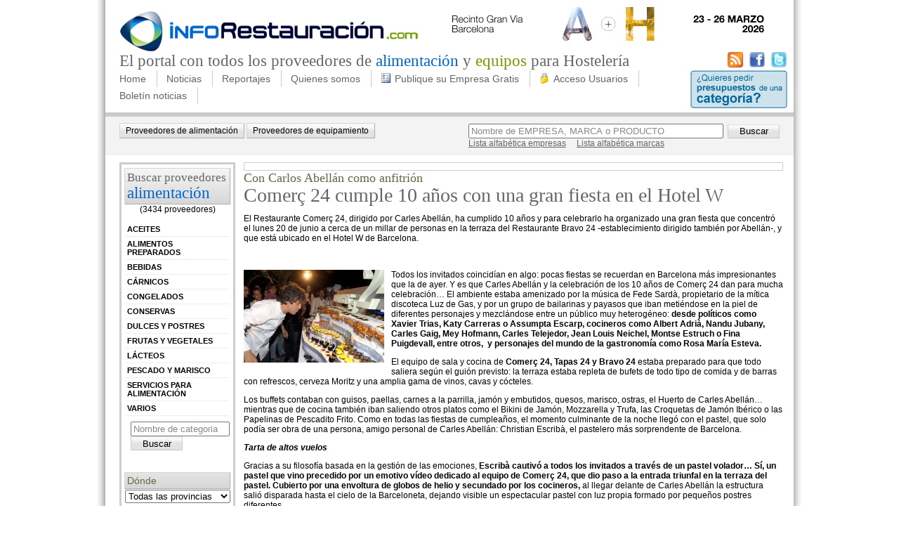

--- FILE ---
content_type: text/html; charset=utf-8
request_url: https://www.inforestauracion.com/noticias/alimentacion/comerc-24-cumple-10-anos-con-una-gran-fiesta-en-el-hotel-w.aspx
body_size: 13884
content:
<!DOCTYPE html PUBLIC "-//W3C//DTD XHTML 1.0 Transitional//EN" "http://www.w3.org/TR/xhtml1/DTD/xhtml1-transitional.dtd">
<html xml:lang="es-ES" lang="es-ES" xmlns="http://www.w3.org/1999/xhtml">
<head id="Head"><meta content="text/html; charset=UTF-8" http-equiv="Content-Type" /><meta content="text/javascript" http-equiv="Content-Script-Type" /><meta content="text/css" http-equiv="Content-Style-Type" /><meta id="MetaDescription" name="DESCRIPTION" content="Comerç 24 cumple 10 años con una gran fiesta en el Hotel W -  El Restaurante Comerç 24, dirigido por Carles Abellán, ha cumplido 10 años y para celebrarlo ha organizado una gran fiesta que concentró el lunes ..." /><meta id="MetaCopyright" name="COPYRIGHT" content="Copyright 2013 InfoRestauración" /><meta id="MetaAuthor" name="AUTHOR" content="InfoRestauración" /><meta name="RESOURCE-TYPE" content="DOCUMENT" /><meta name="DISTRIBUTION" content="GLOBAL" /><meta id="MetaRobots" name="ROBOTS" content="INDEX, FOLLOW" /><meta name="REVISIT-AFTER" content="1 DAYS" /><meta name="RATING" content="GENERAL" /><meta http-equiv="PAGE-ENTER" content="RevealTrans(Duration=0,Transition=1)" /><style id="StylePlaceholder" type="text/css"></style><link id="ADesktopModules_inforestauracion" rel="stylesheet" type="text/css" href="/DesktopModules/inforestauracion/module.css" /><link id="APortals__default_" rel="stylesheet" type="text/css" href="/Portals/_default/default.css" /><link id="APortals_0_Skins_inforestauracion_" rel="stylesheet" type="text/css" href="/Portals/0/Skins/inforestauracion/skin.css" /><!--[if LT IE 7]><link id="IE6Minus" rel="stylesheet" type="text/css" href="/Portals/0/Skins/inforestauracion/skin_ie6.css" /><![endif]--><link rel='alternate' type='application/rss+xml' title='InfoRestauracion - Noticias Noticias Alimentación' href='http://www.inforestauracion.com/RSS.aspx?cat=2' /><link rel='canonical' href='http://www.inforestauracion.com/noticias/alimentacion/comerc-24-cumple-10-anos-con-una-gran-fiesta-en-el-hotel-w.aspx' /><link rel="SHORTCUT ICON" href="/Portals/0/favicon.ico" /><script type="text/javascript" src="/Resources/Shared/scripts/jquery/jquery.min.js"></script><script type="text/javascript" src="/DesktopModules/JQCSSMenu/jquerycssmenu.js"></script><title>
	Comerç 24 cumple 10 años con una gran fiesta en el Hotel W
</title></head>
<body id="Body">
    <form name="Form" method="post" action="/noticias/alimentacion/comerc-24-cumple-10-anos-con-una-gran-fiesta-en-el-hotel-w.aspx" id="Form" enctype="multipart/form-data">
<div>
<input type="hidden" name="__EVENTTARGET" id="__EVENTTARGET" value="" />
<input type="hidden" name="__EVENTARGUMENT" id="__EVENTARGUMENT" value="" />
<input type="hidden" name="__VIEWSTATE" id="__VIEWSTATE" value="/[base64]" />
</div>

<script type="text/javascript">
//<![CDATA[
var theForm = document.forms['Form'];
if (!theForm) {
    theForm = document.Form;
}
function __doPostBack(eventTarget, eventArgument) {
    if (!theForm.onsubmit || (theForm.onsubmit() != false)) {
        theForm.__EVENTTARGET.value = eventTarget;
        theForm.__EVENTARGUMENT.value = eventArgument;
        theForm.submit();
    }
}
//]]>
</script>


<script src="/WebResource.axd?d=S1Tbol4Z9APsSxjThvxyVt8z3CgqnW_L6hHVwrVwkZ-c8hDIUolOBsro4JtUq3oppX6jop787Ug1Pt4a0&amp;t=638335060573275762" type="text/javascript"></script>


<script src="/js/dnncore.js" type="text/javascript"></script><!--[if lte IE 7]>
<style type="text/css">
html .jquerycssmenu{height: 1%;}
</style>
<![endif]-->

<script src="/DesktopModules/Disgrafic/CookieNotification/jquery.noty.packaged.js" type="text/javascript"></script>
<script type="text/javascript">
//<![CDATA[
var __cultureInfo = '{"name":"es-ES","numberFormat":{"CurrencyDecimalDigits":2,"CurrencyDecimalSeparator":",","IsReadOnly":false,"CurrencyGroupSizes":[3],"NumberGroupSizes":[3],"PercentGroupSizes":[3],"CurrencyGroupSeparator":".","CurrencySymbol":"€","NaNSymbol":"NeuN","CurrencyNegativePattern":8,"NumberNegativePattern":1,"PercentPositivePattern":0,"PercentNegativePattern":0,"NegativeInfinitySymbol":"-Infinito","NegativeSign":"-","NumberDecimalDigits":2,"NumberDecimalSeparator":",","NumberGroupSeparator":".","CurrencyPositivePattern":3,"PositiveInfinitySymbol":"Infinito","PositiveSign":"+","PercentDecimalDigits":2,"PercentDecimalSeparator":",","PercentGroupSeparator":".","PercentSymbol":"%","PerMilleSymbol":"‰","NativeDigits":["0","1","2","3","4","5","6","7","8","9"],"DigitSubstitution":1},"dateTimeFormat":{"AMDesignator":"","Calendar":{"MinSupportedDateTime":"\/Date(-62135596800000)\/","MaxSupportedDateTime":"\/Date(253402297199999)\/","AlgorithmType":1,"CalendarType":1,"Eras":[1],"TwoDigitYearMax":2049,"IsReadOnly":false},"DateSeparator":"/","FirstDayOfWeek":1,"CalendarWeekRule":0,"FullDateTimePattern":"dddd, dd\u0027 de \u0027MMMM\u0027 de \u0027yyyy H:mm:ss","LongDatePattern":"dddd, dd\u0027 de \u0027MMMM\u0027 de \u0027yyyy","LongTimePattern":"H:mm:ss","MonthDayPattern":"dd MMMM","PMDesignator":"","RFC1123Pattern":"ddd, dd MMM yyyy HH\u0027:\u0027mm\u0027:\u0027ss \u0027GMT\u0027","ShortDatePattern":"dd/MM/yyyy","ShortTimePattern":"H:mm","SortableDateTimePattern":"yyyy\u0027-\u0027MM\u0027-\u0027dd\u0027T\u0027HH\u0027:\u0027mm\u0027:\u0027ss","TimeSeparator":":","UniversalSortableDateTimePattern":"yyyy\u0027-\u0027MM\u0027-\u0027dd HH\u0027:\u0027mm\u0027:\u0027ss\u0027Z\u0027","YearMonthPattern":"MMMM\u0027 de \u0027yyyy","AbbreviatedDayNames":["dom","lun","mar","mié","jue","vie","sáb"],"ShortestDayNames":["do","lu","ma","mi","ju","vi","sá"],"DayNames":["domingo","lunes","martes","miércoles","jueves","viernes","sábado"],"AbbreviatedMonthNames":["ene","feb","mar","abr","may","jun","jul","ago","sep","oct","nov","dic",""],"MonthNames":["enero","febrero","marzo","abril","mayo","junio","julio","agosto","septiembre","octubre","noviembre","diciembre",""],"IsReadOnly":false,"NativeCalendarName":"calendario gregoriano","AbbreviatedMonthGenitiveNames":["ene","feb","mar","abr","may","jun","jul","ago","sep","oct","nov","dic",""],"MonthGenitiveNames":["enero","febrero","marzo","abril","mayo","junio","julio","agosto","septiembre","octubre","noviembre","diciembre",""]}}';//]]>
</script>

<script src="/ScriptResource.axd?d=59GDFDiTArYELwZJwgljjGsB1YWT9_Hk9NewnU0IVYJo3Ka-eVpFTpBZzTYquMY-2ayeoYSFizqDOaFzer4Eoh4sC9slX-x6rnrVqmtbqSy_SLkb-tA0IzkOAV2yx1EsrbjJI6t9AiYs8eoutetSuR2yl0w1&amp;t=5b534bdf" type="text/javascript"></script>
<script src="/ScriptResource.axd?d=gWwqVbXIgjfWGN5-OMfoGORd8yJPewG5gRrlhh0qm4Wh1ExVmmZFRtJjGUGhxZB60USfT5UC4Zi1I6VPG0hzxGKksqsLG2Xb1robWGWaEjRmUbwao1DGqQQ7Bbtpf_h9yEHDQDMgi8pYmxiKR6LN_Id0Cg0BkRjJQiU2RA2&amp;t=5b534bdf" type="text/javascript"></script>
<script src="/js/dnn.js" type="text/javascript"></script>
<script src="/js/dnn.xml.js" type="text/javascript"></script>
<script src="/js/dnn.xml.jsparser.js" type="text/javascript"></script>
<script src="/js/dnn.xmlhttp.js" type="text/javascript"></script>
<script src="/js/dnn.xmlhttp.jsxmlhttprequest.js" type="text/javascript"></script>
<div>

	<input type="hidden" name="__VIEWSTATEGENERATOR" id="__VIEWSTATEGENERATOR" value="CA0B0334" />
</div>
<script type="text/javascript">
//<![CDATA[
Sys.WebForms.PageRequestManager._initialize('ScriptManager', document.getElementById('Form'));
Sys.WebForms.PageRequestManager.getInstance()._updateControls([], [], [], 90);
//]]>
</script>

        
        
<div id="container">
	<div id="header">
		<div id="headerCapcalera">
			<div id="headerLeft">
				<div id="logo">
					<a id="dnn_dnnLOGO_hypLogo" title="InfoRestauración" href="https://www.inforestauracion.com/Home.aspx"><img id="dnn_dnnLOGO_imgLogo" src="/Portals/0/logo.jpg" alt="InfoRestauración" style="border-width:0px;" /></a>
				</div>
				<div id="dnn_banner" class="banner">
				<a name="478"></a><div id="dnn_ctr478_ContentPane"><!-- Start_Module_478 --><div id="dnn_ctr478_ModuleContent" class="BannersContent">
	<table id="dnn_ctr478_DisplayBanners_lstBanners" cellspacing="0" cellpadding="4" summary="Banner Design Table" border="0" style="border-collapse:collapse;">
		<tr>
			<td style="border-width:0px;"><span id="dnn_ctr478_DisplayBanners_lstBanners_ctl00_lblItem"><a href="/DesktopModules/Admin/Banners/BannerClickThrough.aspx?BannerId=146&amp;VendorId=82&amp;PortalId=0" target="_new" rel="nofollow"><img src="/Portals/0/banner_469x60.gif" border="0" alt="Alimentaria & Hostelco" width="469" height="60"/></a></span></td>
		</tr>
	</table>

</div><!-- End_Module_478 --></div>
</div>
                <div class="clear_float"></div>
			</div>
			<div class="headName">
				<h2 class="top">El portal con todos los proveedores de
				<span class="top1">alimentaci&oacute;n</span> y <span class="top2">equipos</span> para Hosteler&iacute;a</h2>
			</div>
			<div class="social">
                <a title="Sigue nuestras noticias por RSS" target="_blank" href="/RSS.aspx"><img alt="Sigue nuestras noticias por RSS" src="/Portals/0/Skins/inforestauracion//imgs/rss.png"/></a>&nbsp;&nbsp;
				<a title="Síguenos en Facebook" target="_blank" href="http://www.facebook.com/pages/inforestauracioncom/184394501576937"><img alt="Síguenos en Facebook" src="/Portals/0/Skins/inforestauracion//imgs/facebook.png"/></a>&nbsp;&nbsp;
				<a title="Síguenos en Twitter" target="_blank" href="http://twitter.com/irestauracion"><img alt="Síguenos en Twitter" src="/Portals/0/Skins/inforestauracion//imgs/twitter.png"/></a>
			</div>
		</div>
		<div id="headerMenu">
			<div class="main_menu">
				
<div id="cssmenu1" class="cssmenu1">

 <ul>
  <li><a href="https://www.inforestauracion.com/Home.aspx" >Home</a></li>
</ul>
<ul>
  <li><span>Noticias</span>
  <ul>
   <li><a href="https://www.inforestauracion.com/noticias/Alimentacion.aspx" >Alimentacion</a></li>
   <li><a href="https://www.inforestauracion.com/noticias/ProductosAlimentaciónHoreca.aspx" >Productos Alimentación Horeca</a></li>
   <li><a href="https://www.inforestauracion.com/noticias/Equipamiento.aspx" >Equipamiento</a></li>
   <li><a href="https://www.inforestauracion.com/noticias/ProductosequipamientosHORECA.aspx" >Productos equipamientos HORECA</a></li>
</ul>
</li>
</ul>
<ul>
  <li><span>Reportajes</span>
  <ul>
   <li><a href="https://www.inforestauracion.com/reportajes/alimentacion.aspx" >Alimentación</a></li>
   <li><a href="https://www.inforestauracion.com/reportajes/equipamiento.aspx" >Equipamiento</a></li>
</ul>
</li>
</ul>
<ul>
  <li><a href="https://www.inforestauracion.com/quienes-somos.aspx" >Quienes somos</a></li>
</ul>
<ul>
  <li><a href="https://www.inforestauracion.com/publique-su-empresa-gratis.aspx" ><img src='/Portals/0/icons/registro.gif' alt='Alta de proveedores para la restauración en España'/>Publique su Empresa Gratis</a></li>
</ul>
<ul>
  <li><a href="https://www.inforestauracion.com/acceso-usuarios.aspx" ><img src='/Portals/0/icons/acceso.gif' alt='Acceso Usuarios Registrados'/>Acceso Usuarios</a></li>
</ul>
<ul>
  <li><a href="https://www.inforestauracion.com/boletin-noticias.aspx" >Boletín noticias</a></li>
</ul>
</div>


			</div>
			<div class="link_presupuesto"><a href="/Solicitarinformación.aspx"><img src="/Portals/0/Skins/inforestauracion/imgs/boto_pedir.png" alt="¿Quieres pedir presupuestos de una categoría?" /></a></div>
			<div class="clear_float"></div>
		</div>
		<div id="dnn_subMenu" class="subMenu DNNEmptyPane"></div>
		<div class="divSearch">
<div class="search_Geo">
    <a href="/sector/alimentacion.aspx">Proveedores de alimentación</a>
    <a href="http://www.inforestauracion.com/sector/equipamiento.aspx">Proveedores de equipamiento</a>
</div>
<div id="dnn_dnnIRCERCA_pnlSearchEmp" class="search_div" onkeypress="javascript:return WebForm_FireDefaultButton(event, 'dnn_dnnIRCERCA_btnSearch')">
	
    <div>
        <input name="dnn$dnnIRCERCA$txt" type="text" value="Nombre de EMPRESA, MARCA o PRODUCTO" id="dnn_dnnIRCERCA_txt" class="SearchBox" onFocus="javascript:value='';" />&nbsp;
	    <input type="submit" name="dnn$dnnIRCERCA$btnSearch" value="Buscar" onclick="javascript:return postSearch('dnn_dnnIRCERCA_txt','Nombre de EMPRESA, MARCA o PRODUCTO');WebForm_DoPostBackWithOptions(new WebForm_PostBackOptions(&quot;dnn$dnnIRCERCA$btnSearch&quot;, &quot;&quot;, true, &quot;&quot;, &quot;&quot;, false, false))" id="dnn_dnnIRCERCA_btnSearch" class="search_Button" />
    </div>
    <div>
        <a id="dnn_dnnIRCERCA_hypEmpresa" href="https://www.inforestauracion.com/portal/buscar-empresa.aspx">Lista alfabética empresas</a>&nbsp;&nbsp;&nbsp;&nbsp;
	    <a id="dnn_dnnIRCERCA_hypProducte" href="https://www.inforestauracion.com/portal/buscar-producto.aspx">Lista alfabética marcas</a>
    </div>

</div>
<div style="clear: both;"></div>

<script type="text/javascript">
    function postSearch(id, emptyText) {
        // Valida el postBack de search, i si no hi ha texte a buscar, ressalta momentàneament el textbox corresponent
        var jq = jQuery("#" + id);
        var tp;
        if (jq.attr("value").trim() == "" || jq.attr("value") == emptyText) {
            tp = jq[0].style["backgroundColor"];
            jq[0].style["backgroundColor"] = "#e0ffff";
            setTimeout("reset('" + jq[0].id + "','" + tp + "')", 150);
            jq.focus();
            return false;
        }
        return true;
    }
    function reset(id, tp) {
        var jq = jQuery("#" + id);
        jq[0].style["backgroundColor"] = tp;
    }
</script>

</div>
	</div>
	<div>
		<div id="dnn_barraEsquerra" class="barraEsquerra">
		<a name="446"></a><div id="marcoGris"><div id="dnn_ctr446_ContentPane" class="cCosNeutre"><!-- Start_Module_446 --><span class="Normal"><div class="homeA"></span><div id="dnn_ctr446_ModuleContent" class="IR_IndexCategoriaContent">
	<div id="dnn_ctr446_CategoryIndex_divWrapper" class="emptyalimentacion">
    <div id="dnn_ctr446_CategoryIndex_divTitol" class="sectorTitol">
        <h2>
            <a href='http://www.inforestauracion.com/sector/alimentacion.aspx'>Buscar proveedores<br />
                <span>Alimentación</span></a>
        </h2>
        <div style="text-align: center; padding-bottom: 10px;">
            (3434 proveedores)
        </div>
    </div>
    
            <div id="dnn_ctr446_CategoryIndex_rep_ctl00_div" class="sector nivell1" onmouseover="javascript:this.className='sectorHover nivell1';" onmouseout="javascript:this.className='sector nivell1';">
                <a id="dnn_ctr446_CategoryIndex_rep_ctl00_hyp" href="http://www.inforestauracion.com/sector/alimentacion/aceites.aspx" style="display: block;">Aceites</a>
            </div>
        
            <div id="dnn_ctr446_CategoryIndex_rep_ctl01_div" class="sector nivell1" onmouseover="javascript:this.className='sectorHover nivell1';" onmouseout="javascript:this.className='sector nivell1';">
                <a id="dnn_ctr446_CategoryIndex_rep_ctl01_hyp" href="http://www.inforestauracion.com/sector/alimentacion/alimentos-preparados.aspx" style="display: block;">Alimentos preparados</a>
            </div>
        
            <div id="dnn_ctr446_CategoryIndex_rep_ctl02_div" class="sector nivell1" onmouseover="javascript:this.className='sectorHover nivell1';" onmouseout="javascript:this.className='sector nivell1';">
                <a id="dnn_ctr446_CategoryIndex_rep_ctl02_hyp" href="http://www.inforestauracion.com/sector/alimentacion/bebidas.aspx" style="display: block;">Bebidas</a>
            </div>
        
            <div id="dnn_ctr446_CategoryIndex_rep_ctl03_div" class="sector nivell1" onmouseover="javascript:this.className='sectorHover nivell1';" onmouseout="javascript:this.className='sector nivell1';">
                <a id="dnn_ctr446_CategoryIndex_rep_ctl03_hyp" href="http://www.inforestauracion.com/sector/alimentacion/carnicos.aspx" style="display: block;">Cárnicos</a>
            </div>
        
            <div id="dnn_ctr446_CategoryIndex_rep_ctl04_div" class="sector nivell1" onmouseover="javascript:this.className='sectorHover nivell1';" onmouseout="javascript:this.className='sector nivell1';">
                <a id="dnn_ctr446_CategoryIndex_rep_ctl04_hyp" href="http://www.inforestauracion.com/sector/alimentacion/congelados.aspx" style="display: block;">Congelados</a>
            </div>
        
            <div id="dnn_ctr446_CategoryIndex_rep_ctl05_div" class="sector nivell1" onmouseover="javascript:this.className='sectorHover nivell1';" onmouseout="javascript:this.className='sector nivell1';">
                <a id="dnn_ctr446_CategoryIndex_rep_ctl05_hyp" href="http://www.inforestauracion.com/sector/alimentacion/conservas.aspx" style="display: block;">Conservas</a>
            </div>
        
            <div id="dnn_ctr446_CategoryIndex_rep_ctl06_div" class="sector nivell1" onmouseover="javascript:this.className='sectorHover nivell1';" onmouseout="javascript:this.className='sector nivell1';">
                <a id="dnn_ctr446_CategoryIndex_rep_ctl06_hyp" href="http://www.inforestauracion.com/sector/alimentacion/dulces-y-postres.aspx" style="display: block;">Dulces y postres</a>
            </div>
        
            <div id="dnn_ctr446_CategoryIndex_rep_ctl07_div" class="sector nivell1" onmouseover="javascript:this.className='sectorHover nivell1';" onmouseout="javascript:this.className='sector nivell1';">
                <a id="dnn_ctr446_CategoryIndex_rep_ctl07_hyp" href="http://www.inforestauracion.com/sector/alimentacion/frutas-y-vegetales.aspx" style="display: block;">Frutas y vegetales</a>
            </div>
        
            <div id="dnn_ctr446_CategoryIndex_rep_ctl08_div" class="sector nivell1" onmouseover="javascript:this.className='sectorHover nivell1';" onmouseout="javascript:this.className='sector nivell1';">
                <a id="dnn_ctr446_CategoryIndex_rep_ctl08_hyp" href="http://www.inforestauracion.com/sector/alimentacion/lacteos.aspx" style="display: block;">Lácteos</a>
            </div>
        
            <div id="dnn_ctr446_CategoryIndex_rep_ctl09_div" class="sector nivell1" onmouseover="javascript:this.className='sectorHover nivell1';" onmouseout="javascript:this.className='sector nivell1';">
                <a id="dnn_ctr446_CategoryIndex_rep_ctl09_hyp" href="http://www.inforestauracion.com/sector/alimentacion/pescado-y-marisco.aspx" style="display: block;">Pescado y marisco</a>
            </div>
        
            <div id="dnn_ctr446_CategoryIndex_rep_ctl10_div" class="sector nivell1" onmouseover="javascript:this.className='sectorHover nivell1';" onmouseout="javascript:this.className='sector nivell1';">
                <a id="dnn_ctr446_CategoryIndex_rep_ctl10_hyp" href="http://www.inforestauracion.com/sector/alimentacion/servicios-para-alimentacion.aspx" style="display: block;">Servicios para Alimentación</a>
            </div>
        
            <div id="dnn_ctr446_CategoryIndex_rep_ctl11_div" class="sector nivell1" onmouseover="javascript:this.className='sectorHover nivell1';" onmouseout="javascript:this.className='sector nivell1';">
                <a id="dnn_ctr446_CategoryIndex_rep_ctl11_hyp" href="http://www.inforestauracion.com/sector/alimentacion/varios.aspx" style="display: block;">Varios</a>
            </div>
        
    <div class="ci_search">
        <input name="dnn$ctr446$CategoryIndex$txtSearch" type="text" value="Nombre de categoria" id="dnn_ctr446_CategoryIndex_txtSearch" class="SearchBox" onFocus="javascript:value='';" style="width:133px;" />
        <input type="submit" name="dnn$ctr446$CategoryIndex$btnSearch" value="Buscar" id="dnn_ctr446_CategoryIndex_btnSearch" class="search_Button" />
        <div style="clear: both;"></div>
        <br />
        &nbsp;
    </div>
    <div class="sectorTitol">
        <h2>Dónde</h2>
    </div>
    <div>
        <select name="dnn$ctr446$CategoryIndex$ddlProv" onchange="javascript:setTimeout('__doPostBack(\'dnn$ctr446$CategoryIndex$ddlProv\',\'\')', 0)" id="dnn_ctr446_CategoryIndex_ddlProv" style="width: 150px; margin-left: 5px">
	<option selected="selected" value="">Todas las provincias</option>
	<option value="Álava">&#193;lava</option>
	<option value="Albacete">Albacete</option>
	<option value="Alicante">Alicante</option>
	<option value="Almería">Almer&#237;a</option>
	<option value="Asturias">Asturias</option>
	<option value="Ávila">&#193;vila</option>
	<option value="Badajoz">Badajoz</option>
	<option value="Barcelona">Barcelona</option>
	<option value="Burgos">Burgos</option>
	<option value="Cáceres">C&#225;ceres</option>
	<option value="Cádiz">C&#225;diz</option>
	<option value="Cantabria">Cantabria</option>
	<option value="Castellón">Castell&#243;n</option>
	<option value="Ceuta">Ceuta</option>
	<option value="Ciudad Real">Ciudad Real</option>
	<option value="Córdoba">C&#243;rdoba</option>
	<option value="Cuenca">Cuenca</option>
	<option value="Girona">Girona</option>
	<option value="Granada">Granada</option>
	<option value="Guadalajara">Guadalajara</option>
	<option value="Guipúzcoa">Guip&#250;zcoa</option>
	<option value="Huelva">Huelva</option>
	<option value="Huesca">Huesca</option>
	<option value="Islas Baleares">Islas Baleares</option>
	<option value="Jaén">Ja&#233;n</option>
	<option value="La Coruña">La Coru&#241;a</option>
	<option value="La Rioja">La Rioja</option>
	<option value="Las Palmas">Las Palmas</option>
	<option value="León">Le&#243;n</option>
	<option value="Lleida">Lleida</option>
	<option value="Lugo">Lugo</option>
	<option value="Madrid">Madrid</option>
	<option value="Málaga">M&#225;laga</option>
	<option value="Melilla">Melilla</option>
	<option value="Murcia">Murcia</option>
	<option value="Navarra">Navarra</option>
	<option value="Orense">Orense</option>
	<option value="Palencia">Palencia</option>
	<option value="Pontevedra">Pontevedra</option>
	<option value="S.C. de Tenerife">S.C. de Tenerife</option>
	<option value="Salamanca">Salamanca</option>
	<option value="Segovia">Segovia</option>
	<option value="Sevilla">Sevilla</option>
	<option value="Soria">Soria</option>
	<option value="Tarragona">Tarragona</option>
	<option value="Teruel">Teruel</option>
	<option value="Toledo">Toledo</option>
	<option value="Valencia">Valencia</option>
	<option value="Valladolid">Valladolid</option>
	<option value="Vizcaya">Vizcaya</option>
	<option value="Zamora">Zamora</option>
	<option value="Zaragoza">Zaragoza</option>

</select>
        <br />
        &nbsp;
    </div>
    <div class="sectorTitol">
        <h2>Tipo proveedor</h2>
    </div>
    <div>
        <select name="dnn$ctr446$CategoryIndex$ddlTipoProv" onchange="javascript:setTimeout('__doPostBack(\'dnn$ctr446$CategoryIndex$ddlTipoProv\',\'\')', 0)" id="dnn_ctr446_CategoryIndex_ddlTipoProv" style="width: 150px; margin-left: 5px">
	<option selected="selected" value="">Todos</option>
	<option value="fabricante">Fabricante</option>
	<option value="distribuidor-mayorista-local">Distribuidor mayorista local</option>
	<option value="distribuidor-mayorista-nacional">Distribuidor mayorista nacional</option>

</select>
        <br />
        &nbsp;
    </div>
    <div class="sectorTitol">
        <h2>Sirve a</h2>
    </div>
    <div>
        <select name="dnn$ctr446$CategoryIndex$ddlTipoCli" onchange="javascript:setTimeout('__doPostBack(\'dnn$ctr446$CategoryIndex$ddlTipoCli\',\'\')', 0)" id="dnn_ctr446_CategoryIndex_ddlTipoCli" style="width: 150px; margin-left: 5px">
	<option selected="selected" value="">Todos</option>
	<option value="establecimientos">Establecimientos</option>
	<option value="distribuidores">Distribuidores</option>

</select>
        <br />
        &nbsp;
    </div>
</div>

</div><span class="Normal"></div></span><!-- End_Module_446 --></div></div>
<a name="511"></a><div id="dnn_ctr511_ContentPane"><!-- Start_Module_511 --><div id="dnn_ctr511_ModuleContent" class="AdsenseContent">
	<span id="dnn_ctr511_Adsense_lblAdsense"><script type="text/javascript"><!--
google_ad_client = "pub-3919326956687634";
google_ad_width = 120;
google_ad_height = 240;
google_ad_format = "120x240_as";
google_ad_type = "text";
google_ad_channel = "1297023094";
google_color_border = "CDE1F5";
google_color_bg = "FFFFFF";
google_color_link = "0000FF";
google_color_text = "000000";
google_color_url = "0000FF";
//--></script>
<script type="text/javascript"
  src="http://pagead2.googlesyndication.com/pagead/show_ads.js">
</script></span>
</div><!-- End_Module_511 --></div>
</div>
		<div id="dnn_ContentPane" class="contentPane2col">
		<a name="2763"></a><div id="NoTitle"><div id="dnn_ctr2763_ContentPane" class="cCosBorder"><!-- Start_Module_2763 --><div id="dnn_ctr2763_ModuleContent" class="DGCookieNotificationContent">
	
    <script type="text/javascript">
    	function generate(layout) {
            var n = noty({
                text: 'Este sitio utiliza cookies. Si continua entenderemos que acepta el uso. <a style="color:#ADABAB" href="/CondicionesLegales.aspx">política de cookies</a>',
                layout: layout,
                theme: 'dnnTheme',
                buttons: [
                    {
                        addClass: 'btn dnnPrimaryAction', text: 'Continuar', onClick: function ($noty) {
                            $noty.close();
                            setAcceptTerms();
                        }
                    }
                ]
            });
        }
        function setAcceptTerms() {
            var expiration_date = new Date();
            expiration_date.setFullYear(expiration_date.getFullYear() + 1);

            var cookie_string = "DGCookieNotif=1; path=/; expires=" + expiration_date.toGMTString();
            document.cookie = cookie_string;
        }
        var settingBackground;
        jQuery(document).ready(function ($) {
            settingBackground = '#fff';
        	settingColor = '#0B457E';
            generate('bottom');
        });
    </script>


</div><!-- End_Module_2763 --></div></div><a name="380"></a><div id="dnn_ctr380_ContentPane" class="DNNAlignleft"><!-- Start_Module_380 --><div id="dnn_ctr380_ModuleContent" class="IR_ContentListContent">
	
<div id="dnn_ctr380_ContentList_pnlDetail">
		
	<div id="dnn_ctr380_ContentList_detailSubtitle" class="content_DetailSubtitle /noticias/alimentacion"><h2><span id="dnn_ctr380_ContentList_lblDetailSubtitle">Con Carlos Abellán como anfitrión</span></h2></div>
	<div id="dnn_ctr380_ContentList_detailTitle" class="content_DetailTitle"><h1><span id="dnn_ctr380_ContentList_lblDetailTitle">Comerç 24 cumple 10 años con una gran fiesta en el Hotel W</span></h1></div>
<!-- AddThis Button BEGIN -->
<div class="addthis_toolbox addthis_default_style " style="float:right;padding-bottom:10px">
<a class="addthis_button_preferred_1"></a>
<a class="addthis_button_preferred_2"></a>
<a class="addthis_button_preferred_3"></a>
<a class="addthis_button_preferred_4"></a>
<a class="addthis_button_compact"></a>
<a class="addthis_counter addthis_bubble_style"></a>
</div>
<script type="text/javascript" src="http://s7.addthis.com/js/250/addthis_widget.js#pubid=ra-4e3654cf36bf98ca"></script>
<!-- AddThis Button END -->
	<div style="clear:both">
		<p>
			<span id="dnn_ctr380_ContentList_lblIntro" class="SubHead"><p>El Restaurante Comerç 24, dirigido por Carles Abellán, ha cumplido 10 años y para celebrarlo ha organizado una gran fiesta que concentró el lunes 20 de junio a cerca de un millar de personas en la terraza del Restaurante Bravo 24 -establecimiento dirigido también por Abellán-, y que está ubicado en el Hotel W de Barcelona.</p>
<p>&#160;</p></span>
		</p>
		<p>
			<img id="dnn_ctr380_ContentList_img" src="/Portals/0/Img_Content/imgCONTINGUT391_carlesabellan-velas.jpg" style="border-width:0px;width:200px;margin:0 10px 10px 0;float:left;" />			
			<span id="dnn_ctr380_ContentList_lblCos"><p>Todos los invitados coincidían en algo: pocas fiestas se recuerdan en Barcelona más impresionantes que la de ayer. Y es que Carles Abellán y la celebración de los 10 años de Comerç 24 dan para mucha celebración… El ambiente estaba amenizado por la música de Fede Sardà, propietario de la mítica discoteca Luz de Gas, y por un grupo de bailarinas y payasos que iban metiéndose en la piel de diferentes personajes y mezclándose entre un público muy heterogéneo: <strong>desde políticos como Xavier Trias, Katy Carreras o Assumpta Escarp, cocineros como Albert Adrià, Nandu Jubany, Carles Gaig, Mey Hofmann, Carles Telejedor, Jean Louis Neichel, Montse Estruch o Fina Puigdevall, entre otros, &#160;y personajes del mundo de la gastronomía como Rosa María Esteva.</strong> </p>
<p>El equipo de sala y cocina de <strong>Comerç 24, Tapas 24 y Bravo 24</strong> estaba preparado para que todo saliera según el guión previsto: la terraza estaba repleta de bufets de todo tipo de comida y de barras con refrescos, cerveza Moritz y una amplia gama de vinos, cavas y cócteles.</p>
<p>Los buffets contaban con guisos, paellas, carnes a la parrilla, jamón y embutidos, quesos, marisco, ostras, el Huerto de Carles Abellán… mientras que de cocina también iban saliendo otros platos como el Bikini de Jamón, Mozzarella y Trufa, las Croquetas de Jamón Ibérico o las Papelinas de Pescadito Frito. Como en todas las fiestas de cumpleaños, el momento culminante de la noche llegó con el pastel, que solo podía ser obra de una persona, amigo personal de Carles Abellán: Christian Escribà, el pastelero más sorprendente de Barcelona.</p>
<p><em><strong>Tarta de altos vuelos</strong></em></p>
<p>Gracias a su filosofía basada en la gestión de las emociones, <strong>Escribà cautivó a todos los invitados a través de un pastel volador… Sí, un pastel que vino precedido por un emotivo vídeo dedicado al equipo de Comerç 24, que dio paso a la entrada triunfal en la terraza del pastel. Cubierto por una envoltura de globos de helio y secundado por los cocineros,</strong> al llegar delante de Carles Abellán la estructura salió disparada hasta el cielo de la Barceloneta, dejando visible un espectacular pastel con luz propia formado por pequeños postres diferentes.</p>
<p>Un emocionado Carles Abellán aseguró encontrarse en su mejor momento, “un momento de madurez consciente, disfrutando de nuestro trabajo, saboreando el día a día, porque hoy, después de diez años soy consciente de la suerte que tengo de lo que hemos hecho”.</p>
<p>Sin duda alguna, una fiesta para recordar para un restaurante y un cocinero que han marcado un antes y un después en la cocina española.</p>
<p>&#160;</p>
<p>&#160;</p>
<p>&#160;</p>
<p>&#160;</p></span>
		</p>
	</div>
	<div>
		<div style="width:100px;float:left;">
			<a id="dnn_ctr380_ContentList_hypBack" href="https://www.inforestauracion.com/noticias/Alimentacion.aspx"><<  Volver</a>
		</div>
		<div style="width:300px;text-align:center;float:left;">
			
		</div>
		<div style="text-align:right;width:100px;float:right;">
			<span id="dnn_ctr380_ContentList_lblAutor">Redacción Inforestauración</span><br />
			<span id="dnn_ctr380_ContentList_lblData">22/06/2011</span>
		</div>
		<div class="clear_float"></div>
	</div>

	</div>

</div><!-- End_Module_380 --></div>
<a name="730"></a></div>
	</div>
	<div id="dnn_FooterPane" class="footerPane">
	<a name="612"></a><div id="dnn_ctr612_ContentPane"><!-- Start_Module_612 --><div id="dnn_ctr612_ModuleContent" class="DNN_HTMLContent">
	<div id="dnn_ctr612_HtmlModule_lblContent" class="Normal">
	<p style="text-align: center;"><a href="http://www.dismacromarket.com" target="_blank">DisMacroMarket.com</a>&#160; |&#160;<a href="http://www.foodalimentacion.com/" target="_blank">Food Alimentación</a>&#160; | <a href="/gestion-en-hosteleria.aspx">Gestión en Hostelería</a> | <a href="/franquicias-restauracion.aspx">Franquicias Restauración</a> | <a href="/LinkClick.aspx?link=154&amp;tabid=37">Mejore su negocio</a>&#160;|</p>
</div>

</div><!-- End_Module_612 --></div>
</div>
	<div id="footer">
		<div class="footerL">
			<a href="http://www.disgrafic.com/" title="Dise&ntilde;o web disgrafic.com" target="_blank">
				<img style="border: none" src="/Portals/0/Skins/inforestauracion//imgs/disgrafic.gif" alt="Dise&ntilde;o web disgrafic.com" /></a></div>
		<div class="footerC">
			<span id="dnn_dnnCOPYRIGHT_lblCopyright" class="SkinObject">Copyright 2013 InfoRestauración</span>

		</div>
		<div class="footerR">
			
		</div>
	</div>
</div>


        <input name="ScrollTop" type="hidden" id="ScrollTop" />
        <input name="__dnnVariable" type="hidden" id="__dnnVariable" value="`{`__scdoff`:`1`}" />
    

<script type="text/javascript">
//<![CDATA[
Sys.Application.initialize();
//]]>
</script>
</form>
	--

            
                <script type="text/javascript">
                var gaJsHost = (("https:" == document.location.protocol) ? "https://ssl." : "http://www.");
                document.write(unescape("%3Cscript src='" + gaJsHost + "google-analytics.com/ga.js' type='text/javascript'%3E%3C/script%3E"));
                </script>

                <script type="text/javascript">
                var pageTracker = _gat._getTracker("UA-2333617-11");
                pageTracker._trackPageview();
                </script>

            
            </body>
</html>
